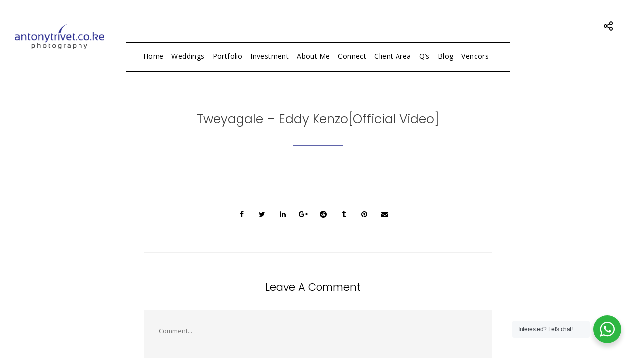

--- FILE ---
content_type: text/html; charset=UTF-8
request_url: https://antonytrivet.co.ke/top-kenyan-portraits-photographer-nairobi-studios-photoshoots/tweyagale-eddy-kenzoofficial-video/
body_size: 15333
content:
 
<!doctype html>
<html lang="en-US">
<head>
	<meta http-equiv="Content-Type" content="text/html; charset=UTF-8" />
	<meta name="viewport" content="width=device-width, initial-scale=1, maximum-scale=1" />
	<link rel="profile" href="http://gmpg.org/xfn/11" />
	<link rel="pingback" href="https://antonytrivet.co.ke/xmlrpc.php" />
	<meta name='robots' content='index, follow, max-image-preview:large, max-snippet:-1, max-video-preview:-1' />

	<!-- This site is optimized with the Yoast SEO plugin v26.8 - https://yoast.com/product/yoast-seo-wordpress/ -->
	<title>Headshot Portrait Fashion Corporate Editorials Weddings Images</title>
	<meta name="description" content="Antony Trivet leading Kenyan professional headshot corporate portrait fashion editorials photographer in Nairobi City County Kenya best Photographer in Kenya" />
	<link rel="canonical" href="https://antonytrivet.co.ke/top-kenyan-portraits-photographer-nairobi-studios-photoshoots/tweyagale-eddy-kenzoofficial-video/" />
	<meta property="og:locale" content="en_US" />
	<meta property="og:type" content="article" />
	<meta property="og:title" content="Headshot Portrait Fashion Corporate Editorials Weddings Images" />
	<meta property="og:description" content="Antony Trivet leading Kenyan professional headshot corporate portrait fashion editorials photographer in Nairobi City County Kenya best Photographer in Kenya" />
	<meta property="og:url" content="https://antonytrivet.co.ke/top-kenyan-portraits-photographer-nairobi-studios-photoshoots/tweyagale-eddy-kenzoofficial-video/" />
	<meta property="og:site_name" content="Destination Wedding Elopement Photographer Kenya East Africa" />
	<meta property="article:publisher" content="https://www.facebook.com/antonytrivetphotography//?ref=bookmarks" />
	<meta property="article:modified_time" content="2020-11-15T19:24:26+00:00" />
	<meta property="og:image" content="https://antonytrivet.co.ke/top-kenyan-portraits-photographer-nairobi-studios-photoshoots/tweyagale-eddy-kenzoofficial-video" />
	<meta property="og:image:width" content="1200" />
	<meta property="og:image:height" content="800" />
	<meta property="og:image:type" content="image/jpeg" />
	<meta name="twitter:card" content="summary_large_image" />
	<meta name="twitter:site" content="@antonytrivet" />
	<script type="application/ld+json" class="yoast-schema-graph">{"@context":"https://schema.org","@graph":[{"@type":"WebPage","@id":"https://antonytrivet.co.ke/top-kenyan-portraits-photographer-nairobi-studios-photoshoots/tweyagale-eddy-kenzoofficial-video/","url":"https://antonytrivet.co.ke/top-kenyan-portraits-photographer-nairobi-studios-photoshoots/tweyagale-eddy-kenzoofficial-video/","name":"Headshot Portrait Fashion Corporate Editorials Weddings Images","isPartOf":{"@id":"https://antonytrivet.co.ke/#website"},"primaryImageOfPage":{"@id":"https://antonytrivet.co.ke/top-kenyan-portraits-photographer-nairobi-studios-photoshoots/tweyagale-eddy-kenzoofficial-video/#primaryimage"},"image":{"@id":"https://antonytrivet.co.ke/top-kenyan-portraits-photographer-nairobi-studios-photoshoots/tweyagale-eddy-kenzoofficial-video/#primaryimage"},"thumbnailUrl":"","datePublished":"2020-11-15T19:23:45+00:00","dateModified":"2020-11-15T19:24:26+00:00","description":"Antony Trivet leading Kenyan professional headshot corporate portrait fashion editorials photographer in Nairobi City County Kenya best Photographer in Kenya","breadcrumb":{"@id":"https://antonytrivet.co.ke/top-kenyan-portraits-photographer-nairobi-studios-photoshoots/tweyagale-eddy-kenzoofficial-video/#breadcrumb"},"inLanguage":"en-US","potentialAction":[{"@type":"ReadAction","target":["https://antonytrivet.co.ke/top-kenyan-portraits-photographer-nairobi-studios-photoshoots/tweyagale-eddy-kenzoofficial-video/"]}]},{"@type":"BreadcrumbList","@id":"https://antonytrivet.co.ke/top-kenyan-portraits-photographer-nairobi-studios-photoshoots/tweyagale-eddy-kenzoofficial-video/#breadcrumb","itemListElement":[{"@type":"ListItem","position":1,"name":"Home","item":"https://antonytrivet.co.ke/"},{"@type":"ListItem","position":2,"name":"Top Kenyan Portraits Photographer :: Nairobi Studios Photoshoots","item":"https://antonytrivet.co.ke/top-kenyan-portraits-photographer-nairobi-studios-photoshoots/"},{"@type":"ListItem","position":3,"name":"Tweyagale &#8211; Eddy Kenzo[Official Video]"}]},{"@type":"WebSite","@id":"https://antonytrivet.co.ke/#website","url":"https://antonytrivet.co.ke/","name":"Destination Wedding Elopement Photographer Kenya East Africa","description":"Destination Wedding Elopement Photographer Kenya East Africa","publisher":{"@id":"https://antonytrivet.co.ke/#organization"},"alternateName":"Kenyan Destination Wedding Elopement Engagement Film Photo","potentialAction":[{"@type":"SearchAction","target":{"@type":"EntryPoint","urlTemplate":"https://antonytrivet.co.ke/?s={search_term_string}"},"query-input":{"@type":"PropertyValueSpecification","valueRequired":true,"valueName":"search_term_string"}}],"inLanguage":"en-US"},{"@type":"Organization","@id":"https://antonytrivet.co.ke/#organization","name":"Antony Trivet Photography","alternateName":"Kenyan Destination Wedding Elopement Engagement Film Photo","url":"https://antonytrivet.co.ke/","logo":{"@type":"ImageObject","inLanguage":"en-US","@id":"https://antonytrivet.co.ke/#/schema/logo/image/","url":"https://antonytrivet.co.ke/wp-content/uploads/2019/08/download.png","contentUrl":"https://antonytrivet.co.ke/wp-content/uploads/2019/08/download.png","width":424,"height":119,"caption":"Antony Trivet Photography"},"image":{"@id":"https://antonytrivet.co.ke/#/schema/logo/image/"},"sameAs":["https://www.facebook.com/antonytrivetphotography//?ref=bookmarks","https://x.com/antonytrivet","https://www.instagram.com/antonytrivetphotography/?hl=en","https://www.linkedin.com/in/antony-trivet-13671575/","https://www.behance.net/antonytrivet","https://www.pinterest.com/antonytrivet/pins/","https://www.youtube.com/channel/UCLrNf3RhFVX6G-VXW3IpimQ","https://commons.wikimedia.org/wiki/UserAntony_Trivet"]}]}</script>
	<!-- / Yoast SEO plugin. -->


<link rel='dns-prefetch' href='//fonts.googleapis.com' />
<link rel="alternate" type="application/rss+xml" title="Destination Wedding Elopement Photographer Kenya East Africa &raquo; Feed" href="https://antonytrivet.co.ke/feed/" />
<link rel="alternate" type="application/rss+xml" title="Destination Wedding Elopement Photographer Kenya East Africa &raquo; Comments Feed" href="https://antonytrivet.co.ke/comments/feed/" />
<link rel="alternate" type="application/rss+xml" title="Destination Wedding Elopement Photographer Kenya East Africa &raquo; Tweyagale &#8211; Eddy Kenzo[Official Video] Comments Feed" href="https://antonytrivet.co.ke/top-kenyan-portraits-photographer-nairobi-studios-photoshoots/tweyagale-eddy-kenzoofficial-video/feed/" />
<link rel="alternate" title="oEmbed (JSON)" type="application/json+oembed" href="https://antonytrivet.co.ke/wp-json/oembed/1.0/embed?url=https%3A%2F%2Fantonytrivet.co.ke%2Ftop-kenyan-portraits-photographer-nairobi-studios-photoshoots%2Ftweyagale-eddy-kenzoofficial-video%2F" />
<link rel="alternate" title="oEmbed (XML)" type="text/xml+oembed" href="https://antonytrivet.co.ke/wp-json/oembed/1.0/embed?url=https%3A%2F%2Fantonytrivet.co.ke%2Ftop-kenyan-portraits-photographer-nairobi-studios-photoshoots%2Ftweyagale-eddy-kenzoofficial-video%2F&#038;format=xml" />
<style id='wp-img-auto-sizes-contain-inline-css' type='text/css'>
img:is([sizes=auto i],[sizes^="auto," i]){contain-intrinsic-size:3000px 1500px}
/*# sourceURL=wp-img-auto-sizes-contain-inline-css */
</style>
<link rel='stylesheet' id='sbr_styles-css' href='https://antonytrivet.co.ke/wp-content/plugins/reviews-feed/assets/css/sbr-styles.min.css?ver=2.1.1' type='text/css' media='all' />
<style id='wp-emoji-styles-inline-css' type='text/css'>

	img.wp-smiley, img.emoji {
		display: inline !important;
		border: none !important;
		box-shadow: none !important;
		height: 1em !important;
		width: 1em !important;
		margin: 0 0.07em !important;
		vertical-align: -0.1em !important;
		background: none !important;
		padding: 0 !important;
	}
/*# sourceURL=wp-emoji-styles-inline-css */
</style>
<style id='wp-block-library-inline-css' type='text/css'>
:root{--wp-block-synced-color:#7a00df;--wp-block-synced-color--rgb:122,0,223;--wp-bound-block-color:var(--wp-block-synced-color);--wp-editor-canvas-background:#ddd;--wp-admin-theme-color:#007cba;--wp-admin-theme-color--rgb:0,124,186;--wp-admin-theme-color-darker-10:#006ba1;--wp-admin-theme-color-darker-10--rgb:0,107,160.5;--wp-admin-theme-color-darker-20:#005a87;--wp-admin-theme-color-darker-20--rgb:0,90,135;--wp-admin-border-width-focus:2px}@media (min-resolution:192dpi){:root{--wp-admin-border-width-focus:1.5px}}.wp-element-button{cursor:pointer}:root .has-very-light-gray-background-color{background-color:#eee}:root .has-very-dark-gray-background-color{background-color:#313131}:root .has-very-light-gray-color{color:#eee}:root .has-very-dark-gray-color{color:#313131}:root .has-vivid-green-cyan-to-vivid-cyan-blue-gradient-background{background:linear-gradient(135deg,#00d084,#0693e3)}:root .has-purple-crush-gradient-background{background:linear-gradient(135deg,#34e2e4,#4721fb 50%,#ab1dfe)}:root .has-hazy-dawn-gradient-background{background:linear-gradient(135deg,#faaca8,#dad0ec)}:root .has-subdued-olive-gradient-background{background:linear-gradient(135deg,#fafae1,#67a671)}:root .has-atomic-cream-gradient-background{background:linear-gradient(135deg,#fdd79a,#004a59)}:root .has-nightshade-gradient-background{background:linear-gradient(135deg,#330968,#31cdcf)}:root .has-midnight-gradient-background{background:linear-gradient(135deg,#020381,#2874fc)}:root{--wp--preset--font-size--normal:16px;--wp--preset--font-size--huge:42px}.has-regular-font-size{font-size:1em}.has-larger-font-size{font-size:2.625em}.has-normal-font-size{font-size:var(--wp--preset--font-size--normal)}.has-huge-font-size{font-size:var(--wp--preset--font-size--huge)}.has-text-align-center{text-align:center}.has-text-align-left{text-align:left}.has-text-align-right{text-align:right}.has-fit-text{white-space:nowrap!important}#end-resizable-editor-section{display:none}.aligncenter{clear:both}.items-justified-left{justify-content:flex-start}.items-justified-center{justify-content:center}.items-justified-right{justify-content:flex-end}.items-justified-space-between{justify-content:space-between}.screen-reader-text{border:0;clip-path:inset(50%);height:1px;margin:-1px;overflow:hidden;padding:0;position:absolute;width:1px;word-wrap:normal!important}.screen-reader-text:focus{background-color:#ddd;clip-path:none;color:#444;display:block;font-size:1em;height:auto;left:5px;line-height:normal;padding:15px 23px 14px;text-decoration:none;top:5px;width:auto;z-index:100000}html :where(.has-border-color){border-style:solid}html :where([style*=border-top-color]){border-top-style:solid}html :where([style*=border-right-color]){border-right-style:solid}html :where([style*=border-bottom-color]){border-bottom-style:solid}html :where([style*=border-left-color]){border-left-style:solid}html :where([style*=border-width]){border-style:solid}html :where([style*=border-top-width]){border-top-style:solid}html :where([style*=border-right-width]){border-right-style:solid}html :where([style*=border-bottom-width]){border-bottom-style:solid}html :where([style*=border-left-width]){border-left-style:solid}html :where(img[class*=wp-image-]){height:auto;max-width:100%}:where(figure){margin:0 0 1em}html :where(.is-position-sticky){--wp-admin--admin-bar--position-offset:var(--wp-admin--admin-bar--height,0px)}@media screen and (max-width:600px){html :where(.is-position-sticky){--wp-admin--admin-bar--position-offset:0px}}

/*# sourceURL=wp-block-library-inline-css */
</style><style id='global-styles-inline-css' type='text/css'>
:root{--wp--preset--aspect-ratio--square: 1;--wp--preset--aspect-ratio--4-3: 4/3;--wp--preset--aspect-ratio--3-4: 3/4;--wp--preset--aspect-ratio--3-2: 3/2;--wp--preset--aspect-ratio--2-3: 2/3;--wp--preset--aspect-ratio--16-9: 16/9;--wp--preset--aspect-ratio--9-16: 9/16;--wp--preset--color--black: #000000;--wp--preset--color--cyan-bluish-gray: #abb8c3;--wp--preset--color--white: #ffffff;--wp--preset--color--pale-pink: #f78da7;--wp--preset--color--vivid-red: #cf2e2e;--wp--preset--color--luminous-vivid-orange: #ff6900;--wp--preset--color--luminous-vivid-amber: #fcb900;--wp--preset--color--light-green-cyan: #7bdcb5;--wp--preset--color--vivid-green-cyan: #00d084;--wp--preset--color--pale-cyan-blue: #8ed1fc;--wp--preset--color--vivid-cyan-blue: #0693e3;--wp--preset--color--vivid-purple: #9b51e0;--wp--preset--gradient--vivid-cyan-blue-to-vivid-purple: linear-gradient(135deg,rgb(6,147,227) 0%,rgb(155,81,224) 100%);--wp--preset--gradient--light-green-cyan-to-vivid-green-cyan: linear-gradient(135deg,rgb(122,220,180) 0%,rgb(0,208,130) 100%);--wp--preset--gradient--luminous-vivid-amber-to-luminous-vivid-orange: linear-gradient(135deg,rgb(252,185,0) 0%,rgb(255,105,0) 100%);--wp--preset--gradient--luminous-vivid-orange-to-vivid-red: linear-gradient(135deg,rgb(255,105,0) 0%,rgb(207,46,46) 100%);--wp--preset--gradient--very-light-gray-to-cyan-bluish-gray: linear-gradient(135deg,rgb(238,238,238) 0%,rgb(169,184,195) 100%);--wp--preset--gradient--cool-to-warm-spectrum: linear-gradient(135deg,rgb(74,234,220) 0%,rgb(151,120,209) 20%,rgb(207,42,186) 40%,rgb(238,44,130) 60%,rgb(251,105,98) 80%,rgb(254,248,76) 100%);--wp--preset--gradient--blush-light-purple: linear-gradient(135deg,rgb(255,206,236) 0%,rgb(152,150,240) 100%);--wp--preset--gradient--blush-bordeaux: linear-gradient(135deg,rgb(254,205,165) 0%,rgb(254,45,45) 50%,rgb(107,0,62) 100%);--wp--preset--gradient--luminous-dusk: linear-gradient(135deg,rgb(255,203,112) 0%,rgb(199,81,192) 50%,rgb(65,88,208) 100%);--wp--preset--gradient--pale-ocean: linear-gradient(135deg,rgb(255,245,203) 0%,rgb(182,227,212) 50%,rgb(51,167,181) 100%);--wp--preset--gradient--electric-grass: linear-gradient(135deg,rgb(202,248,128) 0%,rgb(113,206,126) 100%);--wp--preset--gradient--midnight: linear-gradient(135deg,rgb(2,3,129) 0%,rgb(40,116,252) 100%);--wp--preset--font-size--small: 13px;--wp--preset--font-size--medium: 20px;--wp--preset--font-size--large: 36px;--wp--preset--font-size--x-large: 42px;--wp--preset--spacing--20: 0.44rem;--wp--preset--spacing--30: 0.67rem;--wp--preset--spacing--40: 1rem;--wp--preset--spacing--50: 1.5rem;--wp--preset--spacing--60: 2.25rem;--wp--preset--spacing--70: 3.38rem;--wp--preset--spacing--80: 5.06rem;--wp--preset--shadow--natural: 6px 6px 9px rgba(0, 0, 0, 0.2);--wp--preset--shadow--deep: 12px 12px 50px rgba(0, 0, 0, 0.4);--wp--preset--shadow--sharp: 6px 6px 0px rgba(0, 0, 0, 0.2);--wp--preset--shadow--outlined: 6px 6px 0px -3px rgb(255, 255, 255), 6px 6px rgb(0, 0, 0);--wp--preset--shadow--crisp: 6px 6px 0px rgb(0, 0, 0);}:where(.is-layout-flex){gap: 0.5em;}:where(.is-layout-grid){gap: 0.5em;}body .is-layout-flex{display: flex;}.is-layout-flex{flex-wrap: wrap;align-items: center;}.is-layout-flex > :is(*, div){margin: 0;}body .is-layout-grid{display: grid;}.is-layout-grid > :is(*, div){margin: 0;}:where(.wp-block-columns.is-layout-flex){gap: 2em;}:where(.wp-block-columns.is-layout-grid){gap: 2em;}:where(.wp-block-post-template.is-layout-flex){gap: 1.25em;}:where(.wp-block-post-template.is-layout-grid){gap: 1.25em;}.has-black-color{color: var(--wp--preset--color--black) !important;}.has-cyan-bluish-gray-color{color: var(--wp--preset--color--cyan-bluish-gray) !important;}.has-white-color{color: var(--wp--preset--color--white) !important;}.has-pale-pink-color{color: var(--wp--preset--color--pale-pink) !important;}.has-vivid-red-color{color: var(--wp--preset--color--vivid-red) !important;}.has-luminous-vivid-orange-color{color: var(--wp--preset--color--luminous-vivid-orange) !important;}.has-luminous-vivid-amber-color{color: var(--wp--preset--color--luminous-vivid-amber) !important;}.has-light-green-cyan-color{color: var(--wp--preset--color--light-green-cyan) !important;}.has-vivid-green-cyan-color{color: var(--wp--preset--color--vivid-green-cyan) !important;}.has-pale-cyan-blue-color{color: var(--wp--preset--color--pale-cyan-blue) !important;}.has-vivid-cyan-blue-color{color: var(--wp--preset--color--vivid-cyan-blue) !important;}.has-vivid-purple-color{color: var(--wp--preset--color--vivid-purple) !important;}.has-black-background-color{background-color: var(--wp--preset--color--black) !important;}.has-cyan-bluish-gray-background-color{background-color: var(--wp--preset--color--cyan-bluish-gray) !important;}.has-white-background-color{background-color: var(--wp--preset--color--white) !important;}.has-pale-pink-background-color{background-color: var(--wp--preset--color--pale-pink) !important;}.has-vivid-red-background-color{background-color: var(--wp--preset--color--vivid-red) !important;}.has-luminous-vivid-orange-background-color{background-color: var(--wp--preset--color--luminous-vivid-orange) !important;}.has-luminous-vivid-amber-background-color{background-color: var(--wp--preset--color--luminous-vivid-amber) !important;}.has-light-green-cyan-background-color{background-color: var(--wp--preset--color--light-green-cyan) !important;}.has-vivid-green-cyan-background-color{background-color: var(--wp--preset--color--vivid-green-cyan) !important;}.has-pale-cyan-blue-background-color{background-color: var(--wp--preset--color--pale-cyan-blue) !important;}.has-vivid-cyan-blue-background-color{background-color: var(--wp--preset--color--vivid-cyan-blue) !important;}.has-vivid-purple-background-color{background-color: var(--wp--preset--color--vivid-purple) !important;}.has-black-border-color{border-color: var(--wp--preset--color--black) !important;}.has-cyan-bluish-gray-border-color{border-color: var(--wp--preset--color--cyan-bluish-gray) !important;}.has-white-border-color{border-color: var(--wp--preset--color--white) !important;}.has-pale-pink-border-color{border-color: var(--wp--preset--color--pale-pink) !important;}.has-vivid-red-border-color{border-color: var(--wp--preset--color--vivid-red) !important;}.has-luminous-vivid-orange-border-color{border-color: var(--wp--preset--color--luminous-vivid-orange) !important;}.has-luminous-vivid-amber-border-color{border-color: var(--wp--preset--color--luminous-vivid-amber) !important;}.has-light-green-cyan-border-color{border-color: var(--wp--preset--color--light-green-cyan) !important;}.has-vivid-green-cyan-border-color{border-color: var(--wp--preset--color--vivid-green-cyan) !important;}.has-pale-cyan-blue-border-color{border-color: var(--wp--preset--color--pale-cyan-blue) !important;}.has-vivid-cyan-blue-border-color{border-color: var(--wp--preset--color--vivid-cyan-blue) !important;}.has-vivid-purple-border-color{border-color: var(--wp--preset--color--vivid-purple) !important;}.has-vivid-cyan-blue-to-vivid-purple-gradient-background{background: var(--wp--preset--gradient--vivid-cyan-blue-to-vivid-purple) !important;}.has-light-green-cyan-to-vivid-green-cyan-gradient-background{background: var(--wp--preset--gradient--light-green-cyan-to-vivid-green-cyan) !important;}.has-luminous-vivid-amber-to-luminous-vivid-orange-gradient-background{background: var(--wp--preset--gradient--luminous-vivid-amber-to-luminous-vivid-orange) !important;}.has-luminous-vivid-orange-to-vivid-red-gradient-background{background: var(--wp--preset--gradient--luminous-vivid-orange-to-vivid-red) !important;}.has-very-light-gray-to-cyan-bluish-gray-gradient-background{background: var(--wp--preset--gradient--very-light-gray-to-cyan-bluish-gray) !important;}.has-cool-to-warm-spectrum-gradient-background{background: var(--wp--preset--gradient--cool-to-warm-spectrum) !important;}.has-blush-light-purple-gradient-background{background: var(--wp--preset--gradient--blush-light-purple) !important;}.has-blush-bordeaux-gradient-background{background: var(--wp--preset--gradient--blush-bordeaux) !important;}.has-luminous-dusk-gradient-background{background: var(--wp--preset--gradient--luminous-dusk) !important;}.has-pale-ocean-gradient-background{background: var(--wp--preset--gradient--pale-ocean) !important;}.has-electric-grass-gradient-background{background: var(--wp--preset--gradient--electric-grass) !important;}.has-midnight-gradient-background{background: var(--wp--preset--gradient--midnight) !important;}.has-small-font-size{font-size: var(--wp--preset--font-size--small) !important;}.has-medium-font-size{font-size: var(--wp--preset--font-size--medium) !important;}.has-large-font-size{font-size: var(--wp--preset--font-size--large) !important;}.has-x-large-font-size{font-size: var(--wp--preset--font-size--x-large) !important;}
/*# sourceURL=global-styles-inline-css */
</style>

<style id='classic-theme-styles-inline-css' type='text/css'>
/*! This file is auto-generated */
.wp-block-button__link{color:#fff;background-color:#32373c;border-radius:9999px;box-shadow:none;text-decoration:none;padding:calc(.667em + 2px) calc(1.333em + 2px);font-size:1.125em}.wp-block-file__button{background:#32373c;color:#fff;text-decoration:none}
/*# sourceURL=/wp-includes/css/classic-themes.min.css */
</style>
<link rel='stylesheet' id='nta-css-popup-css' href='https://antonytrivet.co.ke/wp-content/plugins/wp-whatsapp/assets/dist/css/style.css?ver=6.9' type='text/css' media='all' />
<link rel='stylesheet' id='dashicons-css' href='https://antonytrivet.co.ke/wp-includes/css/dashicons.min.css?ver=6.9' type='text/css' media='all' />
<link rel='stylesheet' id='everest-forms-general-css' href='https://antonytrivet.co.ke/wp-content/plugins/everest-forms/assets/css/everest-forms.css?ver=3.4.1' type='text/css' media='all' />
<link rel='stylesheet' id='jquery-intl-tel-input-css' href='https://antonytrivet.co.ke/wp-content/plugins/everest-forms/assets/css/intlTelInput.css?ver=3.4.1' type='text/css' media='all' />
<link rel='stylesheet' id='rs-plugin-settings-css' href='https://antonytrivet.co.ke/wp-content/plugins/revslider/public/assets/css/rs6.css?ver=6.3.9' type='text/css' media='all' />
<style id='rs-plugin-settings-inline-css' type='text/css'>
#rs-demo-id {}
/*# sourceURL=rs-plugin-settings-inline-css */
</style>
<link rel='stylesheet' id='photonic-MainStyle-css' href='https://antonytrivet.co.ke/wp-content/themes/photonic/style.css?ver=1.0' type='text/css' media='all' />
<link rel='stylesheet' id='photonic-verticalmenu-css' href='https://antonytrivet.co.ke/wp-content/themes/photonic/css/verticalmenu.css?ver=6.9' type='text/css' media='screen' />
<link rel='stylesheet' id='video-js-css' href='https://antonytrivet.co.ke/wp-content/themes/photonic/js/videojs/video-js.css?ver=6.9' type='text/css' media='screen' />
<link rel='stylesheet' id='owlcarousel-css' href='https://antonytrivet.co.ke/wp-content/themes/photonic/css/owlcarousel/owl.carousel.css?ver=6.9' type='text/css' media='screen' />
<link rel='stylesheet' id='jquery-lightgallery-css' href='https://antonytrivet.co.ke/wp-content/themes/photonic/js/lightbox/css/lightgallery.css?ver=6.9' type='text/css' media='screen' />
<link rel='stylesheet' id='jquery-lightgallery-transitions-css' href='https://antonytrivet.co.ke/wp-content/themes/photonic/js/lightbox/css/lg-transitions.min.css?ver=6.9' type='text/css' media='screen' />
<link rel='stylesheet' id='photonic-Animations-css' href='https://antonytrivet.co.ke/wp-content/themes/photonic/css/animations.css?ver=6.9' type='text/css' media='screen' />
<link rel='stylesheet' id='font-awesome-css' href='https://antonytrivet.co.ke/wp-content/themes/photonic/css/fonts/font-awesome/css/font-awesome.min.css?ver=6.9' type='text/css' media='screen' />
<link rel='stylesheet' id='et-fonts-css' href='https://antonytrivet.co.ke/wp-content/themes/photonic/css/fonts/et-fonts/et-fonts.css?ver=6.9' type='text/css' media='screen' />
<link rel='stylesheet' id='feather-webfonts-css' href='https://antonytrivet.co.ke/wp-content/themes/photonic/css/fonts/feather-webfont/feather.css?ver=6.9' type='text/css' media='screen' />
<link rel='stylesheet' id='fontello-css' href='https://antonytrivet.co.ke/wp-content/themes/photonic/css/fonts/fontello/css/fontello.css?ver=6.9' type='text/css' media='screen' />
<link rel='stylesheet' id='simple-line-icons-css' href='https://antonytrivet.co.ke/wp-content/themes/photonic/css/fonts/simple-line-icons/simple-line-icons.css?ver=6.9' type='text/css' media='screen' />
<link rel='stylesheet' id='jquery-jplayer-css' href='https://antonytrivet.co.ke/wp-content/themes/photonic/css/html5player/jplayer.dark.css?ver=6.9' type='text/css' media='screen' />
<link rel='stylesheet' id='photonic-Open_Sans-css' href='https://fonts.googleapis.com/css?family=Open+Sans:300,300i,400,400i,600,600i,700,700i,800,800i' type='text/css' media='screen' />
<link rel='stylesheet' id='photonic-Poppins-css' href='https://fonts.googleapis.com/css?family=Poppins:300,400,500,600,700' type='text/css' media='screen' />
<link rel='stylesheet' id='photonic-PT_Mono-css' href='https://fonts.googleapis.com/css?family=PT+Mono' type='text/css' media='screen' />
<link rel='stylesheet' id='photonic-Lora-css' href='https://fonts.googleapis.com/css?family=Lora:400,400i,700,700i' type='text/css' media='screen' />
<link rel='stylesheet' id='photonic-ResponsiveCSS-css' href='https://antonytrivet.co.ke/wp-content/themes/photonic/css/responsive.css?ver=6.9' type='text/css' media='screen' />
<style id='photonic-ResponsiveCSS-inline-css' type='text/css'>
.logo img { width: 180px; }.stickymenu-zone.sticky-menu-activate .logo img,.left-logo.compact-menu .logo-theme-main { height:auto; width: 180px; }.logo img { top: 20px; }.logo img { margin-left: 10px; }.vertical-logoimage { width: 300px; }.grid-preloader-accent{fill:#2f3590;}
.entry-content > a:hover,
.entry-content p > a:hover,
.project-details a,
.post-single-tags a:hover,
.post-meta-category a:hover,
.post-single-meta a:hover,
.post-navigation a:hover,
.entry-post-title h2 a:hover,
.comment-reply-title small a,
.header-shopping-cart a:hover,
#gridblock-filter-select i,
.entry-content .blogpost_readmore a,
.pricing-table .pricing_highlight .pricing-price,
#wp-calendar tfoot td#prev a,
#wp-calendar tfoot td#next a,
.sidebar-widget .widget_nav_menu a:hover,
.footer-widget .widget_nav_menu a:hover,
.entry-content .faq-toggle-link:before,
.mtheme-knowledgebase-archive ul li:before,
.like-vote-icon,
.readmore-service a,
.work-details h4,
.work-details h4 a:hover,
#gridblock-filters li .is-active,
#gridblock-filters li a:focus,
#gridblock-filters a:focus,
#gridblock-filters li .is-active,
#gridblock-filters li .is-active:hover,
.service-content h4 a:hover,
.postsummarywrap a:hover,
.toggle-menu-list li a:hover,
.ui-accordion-header:hover .ui-accordion-header-icon:after,
#footer a:hover,
.nav-previous a:hover,
.nav-next a:hover,
.nav-lightbox a:hover,
.entry-content .entry-post-title h2 a:hover,
.woocommerce .mtheme-woocommerce-description-wrap a.add_to_cart_button:hover,
.woocommerce ul.products li.product h3 a:hover,
.woocommerce-page ul.products li.product h3 a:hover,
.woocommerce .woocommerce-info a,
.tagcloud a:hover,
#footer .tagcloud a:hover,
.event-icon,
.entry-content .ui-accordion-header:hover .ui-accordion-header-icon:after,
#recentposts_list .recentpost_info .recentpost_title:hover,
#popularposts_list .popularpost_info .popularpost_title:hover,
.mtheme-events-carousel .slideshow-box-title a:hover,
.woocommerce .product_meta a:hover,
ul.mtree li.mtree-open > a:hover,
ul.mtree li.mtree-open > a,
ul.mtree li.mtree-active > a:hover,
.header-is-simple.theme-is-light .responsive-mobile-menu ul.mtree li.mtree-open > a,
.header-is-simple.theme-is-light .responsive-mobile-menu ul.mtree li.mtree-open > a:hover,
.theme-is-light .responsive-mobile-menu ul.mtree li.mtree-open > a,
ul.mtree li.mtree-active > a,
.entry-content .service-content h4 a:hover,
.slideshow-box-content .slideshow-box-title a:hover,
.project-details-link a:hover,
.portfolio-nav-item a:hover i,
.entry-content .text-is-dark a:hover,
.event-icon-sep,
.header-is-opaque .social-sharing-toggle:hover i,
.header-is-opaque.fullscreen-slide-dark .social-sharing-toggle:hover i,
.header-is-opaque .stickymenu-zone .social-sharing-toggle:hover i,
.mtheme-woo-order-list ul li:hover,
.mtheme-lightbox .lg-toolbar .lg-icon:hover,
.mtheme-lightbox .lg-actions .lg-next:hover,
.mtheme-lightbox .lg-actions .lg-prev:hover,
.cart-elements .cart-title:hover
{color:#2f3590;}
.gridblock-displayed .gridblock-selected-icon,
.preloader-lines div,
.skillbar-title,
.skillbar-bar,
div.jp-volume-bar-value,
div.jp-play-bar,
#wp-calendar caption,
#wp-calendar tbody td a,
.like-alreadyvoted,
.flexslider-container-page .flex-direction-nav li a:hover,
.lightbox-toggle a:hover,
.gridblock-thumbnail-element:hover,
.synced .gridblock-thumbnail-element,
.woocommerce span.onsale,
.woocommerce-page span.onsale,
.woocommerce #content div.product form.cart .button,
.woocommerce div.product form.cart .button,
.woocommerce-page #content div.product form.cart .button,
.woocommerce-page div.product form.cart .button,
.woocommerce .widget_price_filter .ui-slider .ui-slider-range,
.woocommerce .widget_price_filter .ui-slider .ui-slider-handle,
.social-sharing-toggle:hover
{background-color:#2f3590;}
ul#thumb-list li.current-thumb,
ul#thumb-list li.current-thumb:hover,
.home-step:hover .step-element img,
.home-step-wrap li,
.gridblock-element:hover,
.gridblock-grid-element:hover,
.gridblock-displayed:hover,
.entry-content blockquote,
#gridblock-filters li .is-active,
#gridblock-filters li a:focus,
#gridblock-filters a:focus,
#gridblock-filters li .is-active,
#gridblock-filters li .is-active:hover,
.person:hover .person-image img,
.main-menu-wrap .homemenu .sf-menu .mega-item .children-depth-0,
.main-menu-wrap .homemenu ul ul,
.like-vote-icon,
#gridblock-timeline .blog-grid-element-left:before,
#gridblock-timeline .blog-grid-element-right:before,
#header-searchform #hs,
.pagination span.current,
.pagination span.current:after,
.sidebar h3:after,
.woocommerce .quantity input.qty:hover,
.woocommerce #content .quantity input.qty:hover,
.woocommerce-page .quantity input.qty:hover,
.woocommerce-page #content .quantity input:hover,
.woocommerce .quantity input.qty:focus,
.woocommerce #content .quantity input.qty:focus,
.woocommerce-page .quantity input.qty:focus,
.woocommerce-page #content .quantity input:focus,
.entry-content-wrapper .sticky .postformat_contents,
.entry-content-wrapper.post-is-sticky .type-post,
.woocommerce nav.woocommerce-pagination ul li span.current,
.woocommerce nav.woocommerce-pagination ul li span.current:after,
.portfolio-nav-item a:hover,
.portfolio-nav-item a:hover::after
{border-color:#2f3590;}#sidebar h3::before,.blog-details-section-inner,.entry-content .pullquote-right,.callout,.calltype-line-left .callout { border-left-color:#2f3590;}.entry-content .pullquote-left { border-right-color:#2f3590;}.entry-content .pullquote-center,.homemenu ul li a:before { border-top-color:#2f3590;}.photocard-wrap-common .photocard-title:after,.text-is-dark .entry-title.draw-a-line:after,.entry-title.draw-a-line:after,.entry-content .pullquote-center,.entry-content .ui-tabs .ui-tabs-nav .ui-state-active a,.entry-content .ui-tabs .ui-tabs-nav .ui-state-active a:hover { border-bottom-color:#2f3590;}#copyright a,.footer-section a,.footer-section .sidebar-widget a{color:#2f3590;}#copyright a:hover,.footer-section a:hover,.footer-section .sidebar-widget a:hover{color:#81818e;}#copyright {
    letter-spacing: 0px; 
    text-transform: none;
    width: 100%;
} 

a {
    color: #2f3590;
}

.mtheme-button:after {
    background: #2f3590;
    color: white !important;
}

.mtheme-button, .woocommerce-message a.button {
    border: 1px solid #2f3590;
    color: #2f3590;
}

.ewd-ufaq-post-margin-symbol span {
    font-size: 15px;
    margin-top: 11px;
}

#copyright {
    font-weight: 400;
}

.blog-grid-element-content .work-details h4 a {
    display: none;
}

.blog-grid-element-content .summary-info {
    display: none;
}

.owl-carousel .owl-stage {
    background-color: white;
}

#tab-description h2 {
    display: none;
}

.woocommerce a.button, .button  {
    background-color: #2f3590;
    font-size: 16px;
    color: white;
    position: relative;
    padding: 13px 20px 13px 20px;
    margin: 0;
    border: none;
}

.woocommerce input.button {
    color: #2f3590;
    border: 1px solid #2f3590;
}

.woocommerce input.button:hover, .button:hover {
    background-color: #2f3590;
}

.woocommerce ul.products li.product h3, .woocommerce-page ul.products li.product h3 {
    font-size: 14px;
}

h1.entry-title, .entry-content h1.section-title {
    font-size: 25px;
}

.postsummarywrap {
    border-bottom: none;
    padding-bottom: 50px;
}

.woocommerce ul.products li.product .button.ajax_add_to_cart {
    display: none;
}

.mtheme-block-em_displayrichtext a {
    color: #2f3590;
    text-decoration: none;
}

.postsummaryimage img {
    display: none;
}

.pagination {
    padding-bottom: 50px !important;
}.dimmer-text { font-size:13px; }
/*# sourceURL=photonic-ResponsiveCSS-inline-css */
</style>
<script type="text/javascript" id="jquery-core-js-extra">
/* <![CDATA[ */
var photonic_vars = {"mtheme_uri":"https://antonytrivet.co.ke/wp-content/themes/photonic","lightbox_transition":"lg-slide"};
//# sourceURL=jquery-core-js-extra
/* ]]> */
</script>
<script type="text/javascript" src="https://antonytrivet.co.ke/wp-includes/js/jquery/jquery.min.js?ver=3.7.1" id="jquery-core-js"></script>
<script type="text/javascript" src="https://antonytrivet.co.ke/wp-includes/js/jquery/jquery-migrate.min.js?ver=3.4.1" id="jquery-migrate-js"></script>
<script type="text/javascript" src="https://antonytrivet.co.ke/wp-content/plugins/revslider/public/assets/js/rbtools.min.js?ver=6.3.9" id="tp-tools-js"></script>
<script type="text/javascript" src="https://antonytrivet.co.ke/wp-content/plugins/revslider/public/assets/js/rs6.min.js?ver=6.3.9" id="revmin-js"></script>
<link rel="https://api.w.org/" href="https://antonytrivet.co.ke/wp-json/" /><link rel="alternate" title="JSON" type="application/json" href="https://antonytrivet.co.ke/wp-json/wp/v2/media/24148" /><link rel="EditURI" type="application/rsd+xml" title="RSD" href="https://antonytrivet.co.ke/xmlrpc.php?rsd" />
<meta name="generator" content="WordPress 6.9" />
<meta name="generator" content="Everest Forms 3.4.1" />
<link rel='shortlink' href='https://antonytrivet.co.ke/?p=24148' />
<meta property="fb:app_id" content="401136593392393"/>    
    <script type="text/javascript">
        var ajaxurl = 'https://antonytrivet.co.ke/wp-admin/admin-ajax.php';
    </script>
<meta name="generator" content="Powered by Slider Revolution 6.3.9 - responsive, Mobile-Friendly Slider Plugin for WordPress with comfortable drag and drop interface." />
<script type="text/javascript">function setREVStartSize(e){
			//window.requestAnimationFrame(function() {				 
				window.RSIW = window.RSIW===undefined ? window.innerWidth : window.RSIW;	
				window.RSIH = window.RSIH===undefined ? window.innerHeight : window.RSIH;	
				try {								
					var pw = document.getElementById(e.c).parentNode.offsetWidth,
						newh;
					pw = pw===0 || isNaN(pw) ? window.RSIW : pw;
					e.tabw = e.tabw===undefined ? 0 : parseInt(e.tabw);
					e.thumbw = e.thumbw===undefined ? 0 : parseInt(e.thumbw);
					e.tabh = e.tabh===undefined ? 0 : parseInt(e.tabh);
					e.thumbh = e.thumbh===undefined ? 0 : parseInt(e.thumbh);
					e.tabhide = e.tabhide===undefined ? 0 : parseInt(e.tabhide);
					e.thumbhide = e.thumbhide===undefined ? 0 : parseInt(e.thumbhide);
					e.mh = e.mh===undefined || e.mh=="" || e.mh==="auto" ? 0 : parseInt(e.mh,0);		
					if(e.layout==="fullscreen" || e.l==="fullscreen") 						
						newh = Math.max(e.mh,window.RSIH);					
					else{					
						e.gw = Array.isArray(e.gw) ? e.gw : [e.gw];
						for (var i in e.rl) if (e.gw[i]===undefined || e.gw[i]===0) e.gw[i] = e.gw[i-1];					
						e.gh = e.el===undefined || e.el==="" || (Array.isArray(e.el) && e.el.length==0)? e.gh : e.el;
						e.gh = Array.isArray(e.gh) ? e.gh : [e.gh];
						for (var i in e.rl) if (e.gh[i]===undefined || e.gh[i]===0) e.gh[i] = e.gh[i-1];
											
						var nl = new Array(e.rl.length),
							ix = 0,						
							sl;					
						e.tabw = e.tabhide>=pw ? 0 : e.tabw;
						e.thumbw = e.thumbhide>=pw ? 0 : e.thumbw;
						e.tabh = e.tabhide>=pw ? 0 : e.tabh;
						e.thumbh = e.thumbhide>=pw ? 0 : e.thumbh;					
						for (var i in e.rl) nl[i] = e.rl[i]<window.RSIW ? 0 : e.rl[i];
						sl = nl[0];									
						for (var i in nl) if (sl>nl[i] && nl[i]>0) { sl = nl[i]; ix=i;}															
						var m = pw>(e.gw[ix]+e.tabw+e.thumbw) ? 1 : (pw-(e.tabw+e.thumbw)) / (e.gw[ix]);					
						newh =  (e.gh[ix] * m) + (e.tabh + e.thumbh);
					}				
					if(window.rs_init_css===undefined) window.rs_init_css = document.head.appendChild(document.createElement("style"));					
					document.getElementById(e.c).height = newh+"px";
					window.rs_init_css.innerHTML += "#"+e.c+"_wrapper { height: "+newh+"px }";				
				} catch(e){
					console.log("Failure at Presize of Slider:" + e)
				}					   
			//});
		  };</script>
<link rel='stylesheet' id='thickbox-css' href='https://antonytrivet.co.ke/wp-includes/js/thickbox/thickbox.css?ver=6.9' type='text/css' media='all' />
</head>
<body class="attachment wp-singular attachment-template-default single single-attachment postid-24148 attachmentid-24148 attachment-mpeg wp-theme-photonic everest-forms-no-js sticky-menu-off fullscreen-mode-off rightclick-block single-author theme-is-light left-logo page-is-not-fullscreen page-is-opaque fullscreen-slide-default header-is-transparent theme-fullwidth body-dashboard-push footer-is-on nosidebar">
<div id="dimmer"><div class="dimmer-outer"><div class="dimmer-inner"><div class="dimmer-text">All material on this website is copyrighted.</div></div></div></div><div class="preloader-cover-screen"><div class="preloader-wrap"><div id="preloader-logo-element" class="preloader-logo"><img class="logoimage-preloader" src="https://2017.antonytrivet.co.kewp-content/uploads/2017/01/antony-trivet-logo.png" /></div><div class="preloader-lines"><div class="span-1"></div><div class="span-2"></div><div class="span-3"></div><div class="span-4"></div><div class="span-5"></div></div></div></div><div id="social-modal"><div class="social-modal-outer"><div class="social-modal-inner"><div class="social-modal-text"><span class="social-modal-cross"><i class="feather-icon-cross"></i></span><ul class="page-share">
<li class="share-page-fa-facebook"><a target="_blank" href="http://www.facebook.com/sharer.php?u=https://antonytrivet.co.ke/top-kenyan-portraits-photographer-nairobi-studios-photoshoots/tweyagale-eddy-kenzoofficial-video/&#038;t=Tweyagale+%26%238211%3B+Eddy+Kenzo%5BOfficial+Video%5D"><i class="fa fa-facebook"></i></a></li><li class="share-page-fa-twitter"><a target="_blank" href="http://twitter.com/home?status=Tweyagale+%26%238211%3B+Eddy+Kenzo%5BOfficial+Video%5D+https://antonytrivet.co.ke/top-kenyan-portraits-photographer-nairobi-studios-photoshoots/tweyagale-eddy-kenzoofficial-video/"><i class="fa fa-twitter"></i></a></li><li class="share-page-fa-linkedin"><a target="_blank" href="http://linkedin.com/shareArticle?mini=true&#038;url=https://antonytrivet.co.ke/top-kenyan-portraits-photographer-nairobi-studios-photoshoots/tweyagale-eddy-kenzoofficial-video/&#038;title=Tweyagale+%26%238211%3B+Eddy+Kenzo%5BOfficial+Video%5D"><i class="fa fa-linkedin"></i></a></li><li class="share-page-fa-google-plus"><a target="_blank" href="https://plus.google.com/share?url=https://antonytrivet.co.ke/top-kenyan-portraits-photographer-nairobi-studios-photoshoots/tweyagale-eddy-kenzoofficial-video/"><i class="fa fa-google-plus"></i></a></li><li class="share-page-fa-reddit"><a target="_blank" href="http://reddit.com/submit?url=https://antonytrivet.co.ke/top-kenyan-portraits-photographer-nairobi-studios-photoshoots/tweyagale-eddy-kenzoofficial-video/&#038;title=Tweyagale+%26%238211%3B+Eddy+Kenzo%5BOfficial+Video%5D"><i class="fa fa-reddit"></i></a></li><li class="share-page-fa-tumblr"><a target="_blank" href="http://www.tumblr.com/share/link?url=https://antonytrivet.co.ke/top-kenyan-portraits-photographer-nairobi-studios-photoshoots/tweyagale-eddy-kenzoofficial-video/&#038;name=Tweyagale+%26%238211%3B+Eddy+Kenzo%5BOfficial+Video%5D&#038;description=Tweyagale+%26%238211%3B+Eddy+Kenzo%5BOfficial+Video%5D"><i class="fa fa-tumblr"></i></a></li><li class="share-page-fa-pinterest"><a target="_blank" href="http://pinterest.com/pin/create/bookmarklet/?media=&#038;url=https://antonytrivet.co.ke/top-kenyan-portraits-photographer-nairobi-studios-photoshoots/tweyagale-eddy-kenzoofficial-video/&#038;is_video=false&#038;description=Tweyagale+%26%238211%3B+Eddy+Kenzo%5BOfficial+Video%5D"><i class="fa fa-pinterest"></i></a></li><li class="share-page-fa-envelope"><a target="_blank" href="mailto:email@address.com?subject=Interesting%20Link&#038;body=Tweyagale%20&#8211;%20Eddy%20Kenzo%5BOfficial%20Video%5D%20https://antonytrivet.co.ke/top-kenyan-portraits-photographer-nairobi-studios-photoshoots/tweyagale-eddy-kenzoofficial-video/"><i class="fa fa-envelope"></i></a></li></ul></div></div></div></div><div class="responsive-menu-wrap">
	<nav id="mobile-toggle-menu" class="mobile-toggle-menu mobile-toggle-menu-close">
		<span class="mobile-toggle-menu-trigger"><span>Menu</span></span>
	</nav>
	<div class="mobile-sharing-toggle"><i class="feather-icon-share"></i></div>
	<div class="mobile-menu-toggle">
				<div class="logo-mobile">
						<a href="https://antonytrivet.co.ke/"><img class="custom-responsive-logo logoimage" src="https://antonytrivet.co.ke/wp-content/uploads/2017/01/antony-trivet-logo-1.png" alt="logo" /></a>				</div>
	</div>
</div>
<div class="responsive-mobile-menu">
		<div class="mobile-wpml-lang-selector-wrap">
			</div>
		<div class="mobile-social-header">
		</div>
	<nav>
	<ul id="menu-main" class="mtree"><li id="menu-item-11361" class="menu-item menu-item-type-custom menu-item-object-custom menu-item-home menu-item-11361"><a href="https://antonytrivet.co.ke/">Home</a></li>
<li id="menu-item-11573" class="menu-item menu-item-type-post_type menu-item-object-page menu-item-11573"><a href="https://antonytrivet.co.ke/weddings/">Weddings</a></li>
<li id="menu-item-19367" class="menu-item menu-item-type-post_type menu-item-object-page menu-item-19367"><a href="https://antonytrivet.co.ke/portfolio/">Portfolio</a></li>
<li id="menu-item-11571" class="menu-item menu-item-type-post_type menu-item-object-page menu-item-11571"><a href="https://antonytrivet.co.ke/investment/">Investment</a></li>
<li id="menu-item-11529" class="menu-item menu-item-type-post_type menu-item-object-page menu-item-has-children menu-item-11529"><a href="https://antonytrivet.co.ke/about-me/">About Me</a>
<ul class="sub-menu">
	<li id="menu-item-33116" class="menu-item menu-item-type-post_type menu-item-object-page menu-item-33116"><a href="https://antonytrivet.co.ke/about-me/awards/">Awards</a></li>
	<li id="menu-item-33117" class="menu-item menu-item-type-post_type menu-item-object-page menu-item-33117"><a href="https://antonytrivet.co.ke/about-me/testimonials/">Testimonials</a></li>
</ul>
</li>
<li id="menu-item-11372" class="menu-item menu-item-type-post_type menu-item-object-page menu-item-11372"><a href="https://antonytrivet.co.ke/connect/">Connect</a></li>
<li id="menu-item-11473" class="menu-item menu-item-type-custom menu-item-object-custom menu-item-11473"><a target="_blank" href="https://antonytrivetphotography.pixieset.com/">Client Area</a></li>
<li id="menu-item-11418" class="menu-item menu-item-type-post_type menu-item-object-page menu-item-11418"><a href="https://antonytrivet.co.ke/qs/">Q’s</a></li>
<li id="menu-item-11373" class="menu-item menu-item-type-post_type menu-item-object-page menu-item-11373"><a href="https://antonytrivet.co.ke/blog/">Blog</a></li>
<li id="menu-item-18544" class="menu-item menu-item-type-post_type menu-item-object-page menu-item-18544"><a href="https://antonytrivet.co.ke/vendors/">Vendors</a></li>
</ul>	</nav>
	<div class="cleafix"></div>
</div>	<div class="stickymenu-zone outer-wrap">
		<div class="wpml-lang-selector-wrap">
			</div>
			<div class="outer-header-wrap clearfix">
			<div class="social-sharing-toggle"><i class="feather-icon-share"></i></div>
			<div class="menu-social-header">
						</div>
			<nav>
				<div class="mainmenu-navigation">
						<div class="header-logo-section"><div class="logo"><a href="https://antonytrivet.co.ke/"><img class="logo-theme-main logo-theme-primary logo-theme-light" src="https://antonytrivet.co.ke/wp-content/uploads/2017/01/antony-trivet-logo-white-1.png" alt="logo" /><img class="logo-theme-main logo-theme-secondary logo-theme-dark" src="https://antonytrivet.co.ke/wp-content/uploads/2017/01/antony-trivet-logo-1.png" alt="logo" /></a></div></div>								<div class="homemenu">
							<ul id="menu-main-1" class="sf-menu mtheme-left-menu"><li class="menu-item menu-item-type-custom menu-item-object-custom menu-item-home menu-item-11361      "><a href="https://antonytrivet.co.ke/">Home</a> </li>
<li class="menu-item menu-item-type-post_type menu-item-object-page menu-item-11573      "><a href="https://antonytrivet.co.ke/weddings/">Weddings</a> </li>
<li class="menu-item menu-item-type-post_type menu-item-object-page menu-item-19367      "><a href="https://antonytrivet.co.ke/portfolio/">Portfolio</a> </li>
<li class="menu-item menu-item-type-post_type menu-item-object-page menu-item-11571      "><a href="https://antonytrivet.co.ke/investment/">Investment</a> </li>
<li class="menu-item menu-item-type-post_type menu-item-object-page menu-item-has-children menu-item-11529      "><a href="https://antonytrivet.co.ke/about-me/">About Me</a> 
<ul class="children children-depth-0 clearfix   ">
	<li class="menu-item menu-item-type-post_type menu-item-object-page menu-item-33116      "><a href="https://antonytrivet.co.ke/about-me/awards/">Awards</a> </li>
	<li class="menu-item menu-item-type-post_type menu-item-object-page menu-item-33117      "><a href="https://antonytrivet.co.ke/about-me/testimonials/">Testimonials</a> </li>
</ul>
</li>
<li class="menu-item menu-item-type-post_type menu-item-object-page menu-item-11372      "><a href="https://antonytrivet.co.ke/connect/">Connect</a> </li>
<li class="menu-item menu-item-type-custom menu-item-object-custom menu-item-11473      "><a target="_blank" href="https://antonytrivetphotography.pixieset.com/">Client Area</a> </li>
<li class="menu-item menu-item-type-post_type menu-item-object-page menu-item-11418      "><a href="https://antonytrivet.co.ke/qs/">Q’s</a> </li>
<li class="menu-item menu-item-type-post_type menu-item-object-page menu-item-11373      "><a href="https://antonytrivet.co.ke/blog/">Blog</a> </li>
<li class="menu-item menu-item-type-post_type menu-item-object-page menu-item-18544      "><a href="https://antonytrivet.co.ke/vendors/">Vendors</a> </li>
</ul>							</div>
											</div>
			</nav>
		</div>
	</div>
	<div id="home" class="container-wrapper container-fullwidth"><div class="title-container-outer-wrap">
	<div class="title-container-wrap">
	<div class="title-container clearfix">
						<div class="entry-title-wrap">
			<h1 class="entry-title draw-a-line-standby">
										Tweyagale &#8211; Eddy Kenzo[Official Video]						</h1>
					</div>
			</div>
</div>
</div><div class="container clearfix">				<div id="post-24148" class="post-24148 attachment type-attachment status-inherit hentry">
			<div class="entry-wrapper entry-content clearfix">
												<div class="navigation">
							<div class="nav-previous">
																					</div>
							<div class="nav-next">
																					</div>
						</div><!-- #nav-below -->
			
						

		<div class="always-center">
				<ul class="portfolio-share">
<li class="share-this-fa-facebook"><a target="_blank" href="http://www.facebook.com/sharer.php?u=https://antonytrivet.co.ke/top-kenyan-portraits-photographer-nairobi-studios-photoshoots/tweyagale-eddy-kenzoofficial-video/&#038;t=Tweyagale+%26%238211%3B+Eddy+Kenzo%5BOfficial+Video%5D"><i class="fa fa-facebook"></i></a></li><li class="share-this-fa-twitter"><a target="_blank" href="http://twitter.com/home?status=Tweyagale+%26%238211%3B+Eddy+Kenzo%5BOfficial+Video%5D+https://antonytrivet.co.ke/top-kenyan-portraits-photographer-nairobi-studios-photoshoots/tweyagale-eddy-kenzoofficial-video/"><i class="fa fa-twitter"></i></a></li><li class="share-this-fa-linkedin"><a target="_blank" href="http://linkedin.com/shareArticle?mini=true&#038;url=https://antonytrivet.co.ke/top-kenyan-portraits-photographer-nairobi-studios-photoshoots/tweyagale-eddy-kenzoofficial-video/&#038;title=Tweyagale+%26%238211%3B+Eddy+Kenzo%5BOfficial+Video%5D"><i class="fa fa-linkedin"></i></a></li><li class="share-this-fa-google-plus"><a target="_blank" href="https://plus.google.com/share?url=https://antonytrivet.co.ke/top-kenyan-portraits-photographer-nairobi-studios-photoshoots/tweyagale-eddy-kenzoofficial-video/"><i class="fa fa-google-plus"></i></a></li><li class="share-this-fa-reddit"><a target="_blank" href="http://reddit.com/submit?url=https://antonytrivet.co.ke/top-kenyan-portraits-photographer-nairobi-studios-photoshoots/tweyagale-eddy-kenzoofficial-video/&#038;title=Tweyagale+%26%238211%3B+Eddy+Kenzo%5BOfficial+Video%5D"><i class="fa fa-reddit"></i></a></li><li class="share-this-fa-tumblr"><a target="_blank" href="http://www.tumblr.com/share/link?url=https://antonytrivet.co.ke/top-kenyan-portraits-photographer-nairobi-studios-photoshoots/tweyagale-eddy-kenzoofficial-video/&#038;name=Tweyagale+%26%238211%3B+Eddy+Kenzo%5BOfficial+Video%5D&#038;description=Tweyagale+%26%238211%3B+Eddy+Kenzo%5BOfficial+Video%5D"><i class="fa fa-tumblr"></i></a></li><li class="share-this-fa-pinterest"><a target="_blank" href="http://pinterest.com/pin/create/bookmarklet/?media=&#038;url=https://antonytrivet.co.ke/top-kenyan-portraits-photographer-nairobi-studios-photoshoots/tweyagale-eddy-kenzoofficial-video/&#038;is_video=false&#038;description=Tweyagale+%26%238211%3B+Eddy+Kenzo%5BOfficial+Video%5D"><i class="fa fa-pinterest"></i></a></li><li class="share-this-fa-envelope"><a target="_blank" href="mailto:email@address.com?subject=Interesting%20Link&#038;body=Tweyagale%20&#8211;%20Eddy%20Kenzo%5BOfficial%20Video%5D%20https://antonytrivet.co.ke/top-kenyan-portraits-photographer-nairobi-studios-photoshoots/tweyagale-eddy-kenzoofficial-video/"><i class="fa fa-envelope"></i></a></li><li class="share-indicate">Share</li>
</ul>		</div>
						
<!-- You can start editing here. -->

			<!-- If comments are open, but there are no comments. -->

	 
	
		<div id="respond" class="comment-respond">
		<h3 id="reply-title" class="comment-reply-title">Leave A Comment <small><a rel="nofollow" id="cancel-comment-reply-link" href="/top-kenyan-portraits-photographer-nairobi-studios-photoshoots/tweyagale-eddy-kenzoofficial-video/#respond" style="display:none;">Cancel reply</a></small></h3><form action="https://antonytrivet.co.ke/wp-comments-post.php" method="post" id="commentform" class="comment-form"><div id="comment-textarea"><label class="screen-reader-text" for="comment">Comment</label><textarea name="comment" id="comment" cols="45" rows="8" required="required" tabindex="0" class="textarea-comment" placeholder="Comment..."></textarea></div><div id="comment-input"><input id="author" name="author" type="text" value="" placeholder="Name (required)" size="30" aria-required='true' required='required' />
<input id="email" name="email" type="email" value="" placeholder="Email (required)" size="30" aria-required='true' required='required' />
<input id="url" name="url" type="url" value="" placeholder="Website" size="30" /></div>
<p class="form-submit"><input name="submit" type="submit" id="submit" class="submit" value="Post Comment" /> <input type='hidden' name='comment_post_ID' value='24148' id='comment_post_ID' />
<input type='hidden' name='comment_parent' id='comment_parent' value='0' />
</p></form>	</div><!-- #respond -->
	
						<div class="clear"></div>			
					</div>
			</div>

</div>
<div class="footer-end-block clearfix">
	<div class="footer-section-heading section-align-center">
				<h2 class="section-title animated fadeInUp animation-standby"><i class="fa fa-instagram"></i> antonytrivetphotography</h2>
			</div>
	</div>
<footer class="footer-section clearfix">
<div id="goto-top" title="top of page"><i class="feather-icon-arrow-up"></i></div>
<div class="footer-section-inner">
<div id="copyright" class="footer-one-third no-footer-widgets">
	<div class="copyright-wrap">
		© <script type="text/javascript">
  document.write(new Date().getFullYear());
</script> Antony Trivet Photography. All Rights Reserved	</div>
</div>
</div>
</footer>
</div><script type="speculationrules">
{"prefetch":[{"source":"document","where":{"and":[{"href_matches":"/*"},{"not":{"href_matches":["/wp-*.php","/wp-admin/*","/wp-content/uploads/*","/wp-content/*","/wp-content/plugins/*","/wp-content/themes/photonic/*","/*\\?(.+)"]}},{"not":{"selector_matches":"a[rel~=\"nofollow\"]"}},{"not":{"selector_matches":".no-prefetch, .no-prefetch a"}}]},"eagerness":"conservative"}]}
</script>
		<div id="fb-root"></div>
		<script async defer crossorigin="anonymous" src="https://connect.facebook.net/en_US/sdk.js#xfbml=1&version=v21.0&appId=401136593392393&autoLogAppEvents=1"></script><div id="wa"></div>		<style>
			:root {
				-webkit-user-select: none;
				-webkit-touch-callout: none;
				-ms-user-select: none;
				-moz-user-select: none;
				user-select: none;
			}
		</style>
		<script type="text/javascript">
			/*<![CDATA[*/
			document.oncontextmenu = function(event) {
				if (event.target.tagName != 'INPUT' && event.target.tagName != 'TEXTAREA') {
					event.preventDefault();
				}
			};
			document.ondragstart = function() {
				if (event.target.tagName != 'INPUT' && event.target.tagName != 'TEXTAREA') {
					event.preventDefault();
				}
			};
			/*]]>*/
		</script>
			<script type="text/javascript">
		var c = document.body.className;
		c = c.replace( /everest-forms-no-js/, 'everest-forms-js' );
		document.body.className = c;
	</script>
	<script type="text/javascript" src="https://antonytrivet.co.ke/wp-content/plugins/wp-whatsapp/assets/dist/js/njt-whatsapp.js?ver=3.7.3" id="nta-wa-libs-js"></script>
<script type="text/javascript" id="nta-js-global-js-extra">
/* <![CDATA[ */
var njt_wa_global = {"ajax_url":"https://antonytrivet.co.ke/wp-admin/admin-ajax.php","nonce":"87736a533c","defaultAvatarSVG":"\u003Csvg width=\"48px\" height=\"48px\" class=\"nta-whatsapp-default-avatar\" version=\"1.1\" id=\"Layer_1\" xmlns=\"http://www.w3.org/2000/svg\" xmlns:xlink=\"http://www.w3.org/1999/xlink\" x=\"0px\" y=\"0px\"\n            viewBox=\"0 0 512 512\" style=\"enable-background:new 0 0 512 512;\" xml:space=\"preserve\"\u003E\n            \u003Cpath style=\"fill:#EDEDED;\" d=\"M0,512l35.31-128C12.359,344.276,0,300.138,0,254.234C0,114.759,114.759,0,255.117,0\n            S512,114.759,512,254.234S395.476,512,255.117,512c-44.138,0-86.51-14.124-124.469-35.31L0,512z\"/\u003E\n            \u003Cpath style=\"fill:#55CD6C;\" d=\"M137.71,430.786l7.945,4.414c32.662,20.303,70.621,32.662,110.345,32.662\n            c115.641,0,211.862-96.221,211.862-213.628S371.641,44.138,255.117,44.138S44.138,137.71,44.138,254.234\n            c0,40.607,11.476,80.331,32.662,113.876l5.297,7.945l-20.303,74.152L137.71,430.786z\"/\u003E\n            \u003Cpath style=\"fill:#FEFEFE;\" d=\"M187.145,135.945l-16.772-0.883c-5.297,0-10.593,1.766-14.124,5.297\n            c-7.945,7.062-21.186,20.303-24.717,37.959c-6.179,26.483,3.531,58.262,26.483,90.041s67.09,82.979,144.772,105.048\n            c24.717,7.062,44.138,2.648,60.028-7.062c12.359-7.945,20.303-20.303,22.952-33.545l2.648-12.359\n            c0.883-3.531-0.883-7.945-4.414-9.71l-55.614-25.6c-3.531-1.766-7.945-0.883-10.593,2.648l-22.069,28.248\n            c-1.766,1.766-4.414,2.648-7.062,1.766c-15.007-5.297-65.324-26.483-92.69-79.448c-0.883-2.648-0.883-5.297,0.883-7.062\n            l21.186-23.834c1.766-2.648,2.648-6.179,1.766-8.828l-25.6-57.379C193.324,138.593,190.676,135.945,187.145,135.945\"/\u003E\n        \u003C/svg\u003E","defaultAvatarUrl":"https://antonytrivet.co.ke/wp-content/plugins/wp-whatsapp/assets/img/whatsapp_logo.svg","timezone":"+03:00","i18n":{"online":"Online","offline":"Offline"},"urlSettings":{"onDesktop":"api","onMobile":"api","openInNewTab":"ON"}};
//# sourceURL=nta-js-global-js-extra
/* ]]> */
</script>
<script type="text/javascript" src="https://antonytrivet.co.ke/wp-content/plugins/wp-whatsapp/assets/js/whatsapp-button.js?ver=3.7.3" id="nta-js-global-js"></script>
<script type="text/javascript" src="https://antonytrivet.co.ke/wp-content/themes/photonic/js/typed.js" id="jquery-typed-js"></script>
<script type="text/javascript" src="https://antonytrivet.co.ke/wp-content/themes/photonic/js/menu/verticalmenu.js" id="photonic-verticalmenu-js"></script>
<script type="text/javascript" src="https://antonytrivet.co.ke/wp-content/themes/photonic/js/videojs/video.js" id="video-js-js"></script>
<script type="text/javascript" src="https://antonytrivet.co.ke/wp-content/themes/photonic/js/menu/superfish.js" id="jquery-superfish-js"></script>
<script type="text/javascript" src="https://antonytrivet.co.ke/wp-content/themes/photonic/js/jquery.nicescroll.min.js" id="jquery-nicescroll-js"></script>
<script type="text/javascript" src="https://antonytrivet.co.ke/wp-content/themes/photonic/js/jquery.easing.min.js" id="jquery-easing-js"></script>
<script type="text/javascript" id="photonic-portfolioloader-js-extra">
/* <![CDATA[ */
var ajax_var = {"url":"https://antonytrivet.co.ke/wp-admin/admin-ajax.php","nonce":"87736a533c"};
//# sourceURL=photonic-portfolioloader-js-extra
/* ]]> */
</script>
<script type="text/javascript" src="https://antonytrivet.co.ke/wp-content/themes/photonic/js/page-elements.js" id="photonic-portfolioloader-js"></script>
<script type="text/javascript" src="https://antonytrivet.co.ke/wp-content/themes/photonic/js/jquery.fitvids.js" id="jquery-fitvids-js"></script>
<script type="text/javascript" src="https://antonytrivet.co.ke/wp-content/themes/photonic/js/waypoints/waypoints.min.js" id="jquery-waypoints-js"></script>
<script type="text/javascript" src="https://antonytrivet.co.ke/wp-content/themes/photonic/js/imagesloaded.pkgd.min.js" id="jquery-imagesLoaded-js"></script>
<script type="text/javascript" src="https://antonytrivet.co.ke/wp-includes/js/hoverIntent.min.js?ver=1.10.2" id="hoverIntent-js"></script>
<script type="text/javascript" src="https://antonytrivet.co.ke/wp-includes/js/jquery/ui/core.min.js?ver=1.13.3" id="jquery-ui-core-js"></script>
<script type="text/javascript" src="https://antonytrivet.co.ke/wp-includes/js/jquery/ui/tooltip.min.js?ver=1.13.3" id="jquery-ui-tooltip-js"></script>
<script type="text/javascript" src="https://antonytrivet.co.ke/wp-content/themes/photonic/js/owlcarousel/owl.carousel.min.js" id="owlcarousel-js"></script>
<script type="text/javascript" src="https://antonytrivet.co.ke/wp-content/themes/photonic/js/modernizr.custom.47002.js" id="jquery-modernizr-js"></script>
<script type="text/javascript" src="https://antonytrivet.co.ke/wp-content/themes/photonic/js/classie.js" id="jquery-classie-js"></script>
<script type="text/javascript" src="https://antonytrivet.co.ke/wp-content/themes/photonic/js/jquery.parallax.js" id="jquery-parallax-js"></script>
<script type="text/javascript" src="https://antonytrivet.co.ke/wp-content/themes/photonic/js/jquery.stickymenu.js" id="photonic-stickymenu-js"></script>
<script type="text/javascript" src="https://antonytrivet.co.ke/wp-content/themes/photonic/js/lightbox/js/lightgallery.min.js" id="jquery-lightgallery-js"></script>
<script type="text/javascript" src="https://antonytrivet.co.ke/wp-content/themes/photonic/js/froogaloop2.min.js" id="jquery-lightgallery-video-js"></script>
<script type="text/javascript" src="https://antonytrivet.co.ke/wp-content/themes/photonic/js/lightbox/js/lg-video.min.js" id="jquery-lightgallery-froogaloop-js"></script>
<script type="text/javascript" src="https://antonytrivet.co.ke/wp-content/themes/photonic/js/lightbox/js/lg-autoplay.min.js" id="jquery-lightgallery-autoplay-js"></script>
<script type="text/javascript" src="https://antonytrivet.co.ke/wp-content/themes/photonic/js/lightbox/js/lg-zoom.min.js" id="jquery-lightgallery-zoom-js"></script>
<script type="text/javascript" src="https://antonytrivet.co.ke/wp-content/themes/photonic/js/lightbox/js/lg-thumbnail.min.js" id="jquery-lightgallery-thumbnails-js"></script>
<script type="text/javascript" src="https://antonytrivet.co.ke/wp-content/themes/photonic/js/lightbox/js/lg-fullscreen.min.js" id="jquery-lightgallery-fullscreen-js"></script>
<script type="text/javascript" src="https://antonytrivet.co.ke/wp-content/themes/photonic/js/common.js?ver=1.3" id="photonic-common-js"></script>
<script type="text/javascript" src="https://antonytrivet.co.ke/wp-content/themes/photonic/js/html5player/jquery.jplayer.min.js" id="jquery-jplayer-js"></script>
<script type="text/javascript" src="https://antonytrivet.co.ke/wp-includes/js/comment-reply.min.js?ver=6.9" id="comment-reply-js" async="async" data-wp-strategy="async" fetchpriority="low"></script>
<script type="text/javascript" id="thickbox-js-extra">
/* <![CDATA[ */
var thickboxL10n = {"next":"Next \u003E","prev":"\u003C Prev","image":"Image","of":"of","close":"Close","noiframes":"This feature requires inline frames. You have iframes disabled or your browser does not support them.","loadingAnimation":"https://antonytrivet.co.ke/wp-includes/js/thickbox/loadingAnimation.gif"};
//# sourceURL=thickbox-js-extra
/* ]]> */
</script>
<script type="text/javascript" src="https://antonytrivet.co.ke/wp-includes/js/thickbox/thickbox.js?ver=3.1-20121105" id="thickbox-js"></script>
<script type="text/javascript" id="nta-js-popup-js-extra">
/* <![CDATA[ */
var njt_wa = {"gdprStatus":"","accounts":[{"accountId":33114,"accountName":"Antony Trivet","avatar":"","number":"+254703812474","title":"Get in touch","predefinedText":"","willBeBackText":"I will be back in [njwa_time_work]","dayOffsText":"I will be back soon","isAlwaysAvailable":"ON","daysOfWeekWorking":{"sunday":{"isWorkingOnDay":"OFF","workHours":[{"startTime":"08:00","endTime":"17:30"}]},"monday":{"isWorkingOnDay":"OFF","workHours":[{"startTime":"08:00","endTime":"17:30"}]},"tuesday":{"isWorkingOnDay":"OFF","workHours":[{"startTime":"08:00","endTime":"17:30"}]},"wednesday":{"isWorkingOnDay":"OFF","workHours":[{"startTime":"08:00","endTime":"17:30"}]},"thursday":{"isWorkingOnDay":"OFF","workHours":[{"startTime":"08:00","endTime":"17:30"}]},"friday":{"isWorkingOnDay":"OFF","workHours":[{"startTime":"08:00","endTime":"17:30"}]},"saturday":{"isWorkingOnDay":"OFF","workHours":[{"startTime":"08:00","endTime":"17:30"}]}}}],"options":{"display":{"displayCondition":"showAllPage","includePages":[],"excludePages":[],"includePosts":[],"showOnDesktop":"ON","showOnMobile":"ON","time_symbols":"h:m"},"styles":{"title":"Start a Conversation","responseText":"The team typically replies in a few minutes.","description":"Hi! Click to chat on \u003Cstrong\u003EWhatsApp.\u003C/strong\u003E","backgroundColor":"#2db742","textColor":"#fff","titleSize":18,"accountNameSize":14,"descriptionTextSize":12,"regularTextSize":11,"scrollHeight":"500","isShowScroll":"OFF","isShowResponseText":"OFF","btnLabel":"Interested? \u003Cstrong\u003ELet's chat!\u003C/strong\u003E","btnLabelWidth":"156","btnPosition":"right","btnLeftDistance":"30","btnRightDistance":"30","btnBottomDistance":"30","isShowBtnLabel":"ON","isShowGDPR":"OFF","gdprContent":"Please accept our \u003Ca href=\"https://ninjateam.org/privacy-policy/\"\u003Eprivacy policy\u003C/a\u003E first to start a conversation.","isShowPoweredBy":"ON"},"analytics":{"enabledGoogle":"OFF","enabledFacebook":"OFF","enabledGoogleGA4":"OFF"}}};
//# sourceURL=nta-js-popup-js-extra
/* ]]> */
</script>
<script type="text/javascript" src="https://antonytrivet.co.ke/wp-content/plugins/wp-whatsapp/assets/js/whatsapp-popup.js?ver=3.7.3" id="nta-js-popup-js"></script>
<script id="wp-emoji-settings" type="application/json">
{"baseUrl":"https://s.w.org/images/core/emoji/17.0.2/72x72/","ext":".png","svgUrl":"https://s.w.org/images/core/emoji/17.0.2/svg/","svgExt":".svg","source":{"concatemoji":"https://antonytrivet.co.ke/wp-includes/js/wp-emoji-release.min.js?ver=6.9"}}
</script>
<script type="module">
/* <![CDATA[ */
/*! This file is auto-generated */
const a=JSON.parse(document.getElementById("wp-emoji-settings").textContent),o=(window._wpemojiSettings=a,"wpEmojiSettingsSupports"),s=["flag","emoji"];function i(e){try{var t={supportTests:e,timestamp:(new Date).valueOf()};sessionStorage.setItem(o,JSON.stringify(t))}catch(e){}}function c(e,t,n){e.clearRect(0,0,e.canvas.width,e.canvas.height),e.fillText(t,0,0);t=new Uint32Array(e.getImageData(0,0,e.canvas.width,e.canvas.height).data);e.clearRect(0,0,e.canvas.width,e.canvas.height),e.fillText(n,0,0);const a=new Uint32Array(e.getImageData(0,0,e.canvas.width,e.canvas.height).data);return t.every((e,t)=>e===a[t])}function p(e,t){e.clearRect(0,0,e.canvas.width,e.canvas.height),e.fillText(t,0,0);var n=e.getImageData(16,16,1,1);for(let e=0;e<n.data.length;e++)if(0!==n.data[e])return!1;return!0}function u(e,t,n,a){switch(t){case"flag":return n(e,"\ud83c\udff3\ufe0f\u200d\u26a7\ufe0f","\ud83c\udff3\ufe0f\u200b\u26a7\ufe0f")?!1:!n(e,"\ud83c\udde8\ud83c\uddf6","\ud83c\udde8\u200b\ud83c\uddf6")&&!n(e,"\ud83c\udff4\udb40\udc67\udb40\udc62\udb40\udc65\udb40\udc6e\udb40\udc67\udb40\udc7f","\ud83c\udff4\u200b\udb40\udc67\u200b\udb40\udc62\u200b\udb40\udc65\u200b\udb40\udc6e\u200b\udb40\udc67\u200b\udb40\udc7f");case"emoji":return!a(e,"\ud83e\u1fac8")}return!1}function f(e,t,n,a){let r;const o=(r="undefined"!=typeof WorkerGlobalScope&&self instanceof WorkerGlobalScope?new OffscreenCanvas(300,150):document.createElement("canvas")).getContext("2d",{willReadFrequently:!0}),s=(o.textBaseline="top",o.font="600 32px Arial",{});return e.forEach(e=>{s[e]=t(o,e,n,a)}),s}function r(e){var t=document.createElement("script");t.src=e,t.defer=!0,document.head.appendChild(t)}a.supports={everything:!0,everythingExceptFlag:!0},new Promise(t=>{let n=function(){try{var e=JSON.parse(sessionStorage.getItem(o));if("object"==typeof e&&"number"==typeof e.timestamp&&(new Date).valueOf()<e.timestamp+604800&&"object"==typeof e.supportTests)return e.supportTests}catch(e){}return null}();if(!n){if("undefined"!=typeof Worker&&"undefined"!=typeof OffscreenCanvas&&"undefined"!=typeof URL&&URL.createObjectURL&&"undefined"!=typeof Blob)try{var e="postMessage("+f.toString()+"("+[JSON.stringify(s),u.toString(),c.toString(),p.toString()].join(",")+"));",a=new Blob([e],{type:"text/javascript"});const r=new Worker(URL.createObjectURL(a),{name:"wpTestEmojiSupports"});return void(r.onmessage=e=>{i(n=e.data),r.terminate(),t(n)})}catch(e){}i(n=f(s,u,c,p))}t(n)}).then(e=>{for(const n in e)a.supports[n]=e[n],a.supports.everything=a.supports.everything&&a.supports[n],"flag"!==n&&(a.supports.everythingExceptFlag=a.supports.everythingExceptFlag&&a.supports[n]);var t;a.supports.everythingExceptFlag=a.supports.everythingExceptFlag&&!a.supports.flag,a.supports.everything||((t=a.source||{}).concatemoji?r(t.concatemoji):t.wpemoji&&t.twemoji&&(r(t.twemoji),r(t.wpemoji)))});
//# sourceURL=https://antonytrivet.co.ke/wp-includes/js/wp-emoji-loader.min.js
/* ]]> */
</script>
</body>
</html>

--- FILE ---
content_type: application/javascript
request_url: https://antonytrivet.co.ke/wp-content/plugins/wp-whatsapp/assets/js/whatsapp-button.js?ver=3.7.3
body_size: 126
content:
(function () {
  njtWhatsApp.ready(function () {
    const init = function () {
      document.querySelectorAll(".nta_wa_button").forEach(function (element) {
        if (element._isWaButton) return
        const info = JSON.parse(element.getAttribute('data-info'))
        njtWhatsApp.createButton(element, {
          ...info,
          timezone: njt_wa_global.timezone,
          i18n: njt_wa_global.i18n,
          urlSettings: njt_wa_global.urlSettings,
        });
      });
    };
    init();

    if (window.jQuery) {
      // Support Riode Theme
      if (typeof(Riode) !== 'undefined' && typeof(jQuery) !== 'undefined') {
        Riode.$window.on('riode_load', function(){ init() })
        jQuery(document).ajaxComplete((e, xhs, req) => {
          try {
            if (req.data.indexOf('riode_quickview') > -1) { init() }
          } catch (e) {
            console.log("error")
          }
        })
      }

      // Support Porto Theme 	
      jQuery(document).ajaxComplete((e, xhs, req) => {
        try {
          if (req.data.indexOf('action=porto_lazyload_menu') > -1) { init() }
        } catch (e) {}
      })
    }
  });
})();


--- FILE ---
content_type: application/javascript
request_url: https://antonytrivet.co.ke/wp-content/themes/photonic/js/menu/verticalmenu.js
body_size: 1296
content:


// mtree.js
// Requires jquery.js and velocity.js (optional but recommended).
// Copy the below function, add to your JS, and simply add a list <ul class=mtree> ... </ul>
;(function ($, window, document, undefined) {
  
  // Only apply if mtree list exists
  if($('ul.mtree').length) { 
  
    
  // Settings
  var collapsed = true; // Start with collapsed menu (only level 1 items visible)
  var close_same_level = false; // Close elements on same level when opening new node.
  var duration = 500; // Animation duration should be tweaked according to easing.
  var listAnim = true; // Animate separate list items on open/close element (velocity.js only).
  var easing = 'easeOutQuart'; // Velocity.js only, defaults to 'swing' with jquery animation.
    
  
  // Set initial styles 
  $('.mtree ul').css({'overflow':'hidden', 'height': (collapsed) ? 0 : 'auto', 'display': (collapsed) ? 'none' : 'block' });
  
  // Get node elements, and add classes for styling
  var node = $('.mtree li:has(ul)');  
  node.each(function(index, val) {
    $(this).children(':first-child').css('cursor', 'pointer')
    $(this).addClass('mtree-node mtree-' + ((collapsed) ? 'closed' : 'open'));
    $(this).children('ul').addClass('mtree-level-' + ($(this).parentsUntil($('ul.mtree'), 'ul').length + 1));
  });
  
  // Set mtree-active class on list items for last opened element
  $('.mtree li > *:first-child').on('click.mtree-active', function(e){
    if($(this).parent().hasClass('mtree-closed')) {
      $('.mtree-active').not($(this).parent()).removeClass('mtree-active');
      $(this).parent().addClass('mtree-active');
    } else if($(this).parent().hasClass('mtree-open')){
      $(this).parent().removeClass('mtree-active'); 
    } else {
      $('.mtree-active').not($(this).parent()).removeClass('mtree-active');
      $(this).parent().toggleClass('mtree-active'); 
    }
  });

  // Set node click elements, preferably <a> but node links can be <span> also
  node.children(':first-child').on('click.mtree', function(e){
    
    // element vars
    var el = $(this).parent().children('ul').first();
    var isOpen = $(this).parent().hasClass('mtree-open');
    
    // close other elements on same level if opening 
    if((close_same_level || $('.csl').hasClass('active')) && !isOpen) {
      var close_items = $(this).closest('ul').children('.mtree-open').not($(this).parent()).children('ul');
      
      // Velocity.js
      if($.Velocity) {
        close_items.velocity({
          height: 0
        }, {
          duration: duration,
          easing: easing,
          display: 'none',
          delay: 100,
          complete: function(){
            setNodeClass($(this).parent(), true)
          }
        });
        
      // jQuery fallback
      } else {
        close_items.delay(100).slideToggle(duration, function(){
          setNodeClass($(this).parent(), true);
        });
      }
    }
    
    // force auto height of element so actual height can be extracted
    el.css({'height': 'auto'}); 
    
    // listAnim: animate child elements when opening
    if(!isOpen && $.Velocity && listAnim) el.find(' > li, li.mtree-open > ul > li').css({'opacity':0}).velocity('stop').velocity('list');
    
    // Velocity.js animate element
    if($.Velocity) {
      el.velocity('stop').velocity({
        //translateZ: 0, // optional hardware-acceleration is automatic on mobile
        height: isOpen ? [0, el.outerHeight()] : [el.outerHeight(), 0]
      },{
        queue: false,
        duration: duration,
        easing: easing,
        display: isOpen ? 'none' : 'block',
        begin: setNodeClass($(this).parent(), isOpen),
        complete: function(){
          if(!isOpen) $(this).css('height', 'auto');
        }
      });
    
    // jQuery fallback animate element
    } else {
      setNodeClass($(this).parent(), isOpen);
      el.slideToggle(duration);
    }
    
    // We can't have nodes as links unfortunately
    e.preventDefault();
  });
  
  // Function for updating node class
  function setNodeClass(el, isOpen) {
    if(isOpen) {
      el.removeClass('mtree-open').addClass('mtree-closed');
    } else {
      el.removeClass('mtree-closed').addClass('mtree-open');
    }
  }
  
  // List animation sequence
  if($.Velocity && listAnim) {
    $.Velocity.Sequences.list = function (element, options, index, size) {
      $.Velocity.animate(element, { 
        opacity: [1,0],
        translateY: [0, -(index+1)]
      }, {
        delay: index*(duration/size/2),
        duration: duration,
        easing: easing
      });
    };
  }
    
    // Fade in mtree after classes are added.
    // Useful if you have set collapsed = true or applied styles that change the structure so the menu doesn't jump between states after the function executes.
    if($('.mtree').css('opacity') == 0) {
      if($.Velocity) {
        $('.mtree').css('opacity', 1).children().css('opacity', 0).velocity('list');
      } else {
        $('.mtree').show(200);
      }
    }
  }
}(jQuery, this, this.document));